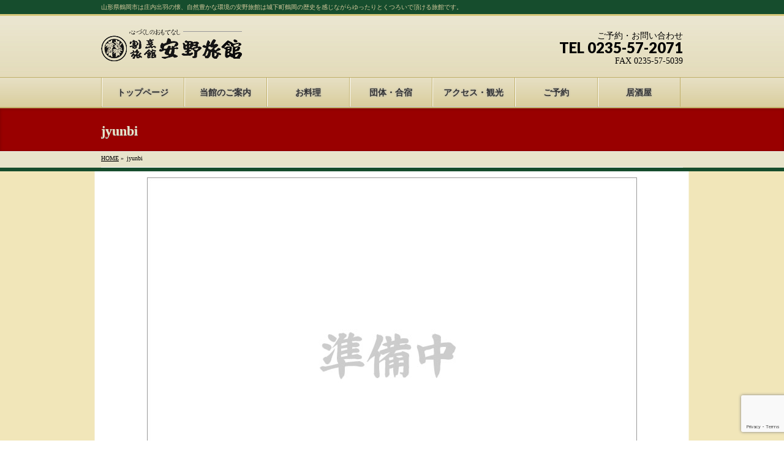

--- FILE ---
content_type: text/html; charset=utf-8
request_url: https://www.google.com/recaptcha/api2/anchor?ar=1&k=6Ld70zQqAAAAAF2sdae4g68kSX__5_mQHCCnj4JT&co=aHR0cHM6Ly95YXN1bm9yeW9rYW4uY29tOjQ0Mw..&hl=en&v=PoyoqOPhxBO7pBk68S4YbpHZ&size=invisible&anchor-ms=20000&execute-ms=30000&cb=2w8vzjn5skv3
body_size: 48717
content:
<!DOCTYPE HTML><html dir="ltr" lang="en"><head><meta http-equiv="Content-Type" content="text/html; charset=UTF-8">
<meta http-equiv="X-UA-Compatible" content="IE=edge">
<title>reCAPTCHA</title>
<style type="text/css">
/* cyrillic-ext */
@font-face {
  font-family: 'Roboto';
  font-style: normal;
  font-weight: 400;
  font-stretch: 100%;
  src: url(//fonts.gstatic.com/s/roboto/v48/KFO7CnqEu92Fr1ME7kSn66aGLdTylUAMa3GUBHMdazTgWw.woff2) format('woff2');
  unicode-range: U+0460-052F, U+1C80-1C8A, U+20B4, U+2DE0-2DFF, U+A640-A69F, U+FE2E-FE2F;
}
/* cyrillic */
@font-face {
  font-family: 'Roboto';
  font-style: normal;
  font-weight: 400;
  font-stretch: 100%;
  src: url(//fonts.gstatic.com/s/roboto/v48/KFO7CnqEu92Fr1ME7kSn66aGLdTylUAMa3iUBHMdazTgWw.woff2) format('woff2');
  unicode-range: U+0301, U+0400-045F, U+0490-0491, U+04B0-04B1, U+2116;
}
/* greek-ext */
@font-face {
  font-family: 'Roboto';
  font-style: normal;
  font-weight: 400;
  font-stretch: 100%;
  src: url(//fonts.gstatic.com/s/roboto/v48/KFO7CnqEu92Fr1ME7kSn66aGLdTylUAMa3CUBHMdazTgWw.woff2) format('woff2');
  unicode-range: U+1F00-1FFF;
}
/* greek */
@font-face {
  font-family: 'Roboto';
  font-style: normal;
  font-weight: 400;
  font-stretch: 100%;
  src: url(//fonts.gstatic.com/s/roboto/v48/KFO7CnqEu92Fr1ME7kSn66aGLdTylUAMa3-UBHMdazTgWw.woff2) format('woff2');
  unicode-range: U+0370-0377, U+037A-037F, U+0384-038A, U+038C, U+038E-03A1, U+03A3-03FF;
}
/* math */
@font-face {
  font-family: 'Roboto';
  font-style: normal;
  font-weight: 400;
  font-stretch: 100%;
  src: url(//fonts.gstatic.com/s/roboto/v48/KFO7CnqEu92Fr1ME7kSn66aGLdTylUAMawCUBHMdazTgWw.woff2) format('woff2');
  unicode-range: U+0302-0303, U+0305, U+0307-0308, U+0310, U+0312, U+0315, U+031A, U+0326-0327, U+032C, U+032F-0330, U+0332-0333, U+0338, U+033A, U+0346, U+034D, U+0391-03A1, U+03A3-03A9, U+03B1-03C9, U+03D1, U+03D5-03D6, U+03F0-03F1, U+03F4-03F5, U+2016-2017, U+2034-2038, U+203C, U+2040, U+2043, U+2047, U+2050, U+2057, U+205F, U+2070-2071, U+2074-208E, U+2090-209C, U+20D0-20DC, U+20E1, U+20E5-20EF, U+2100-2112, U+2114-2115, U+2117-2121, U+2123-214F, U+2190, U+2192, U+2194-21AE, U+21B0-21E5, U+21F1-21F2, U+21F4-2211, U+2213-2214, U+2216-22FF, U+2308-230B, U+2310, U+2319, U+231C-2321, U+2336-237A, U+237C, U+2395, U+239B-23B7, U+23D0, U+23DC-23E1, U+2474-2475, U+25AF, U+25B3, U+25B7, U+25BD, U+25C1, U+25CA, U+25CC, U+25FB, U+266D-266F, U+27C0-27FF, U+2900-2AFF, U+2B0E-2B11, U+2B30-2B4C, U+2BFE, U+3030, U+FF5B, U+FF5D, U+1D400-1D7FF, U+1EE00-1EEFF;
}
/* symbols */
@font-face {
  font-family: 'Roboto';
  font-style: normal;
  font-weight: 400;
  font-stretch: 100%;
  src: url(//fonts.gstatic.com/s/roboto/v48/KFO7CnqEu92Fr1ME7kSn66aGLdTylUAMaxKUBHMdazTgWw.woff2) format('woff2');
  unicode-range: U+0001-000C, U+000E-001F, U+007F-009F, U+20DD-20E0, U+20E2-20E4, U+2150-218F, U+2190, U+2192, U+2194-2199, U+21AF, U+21E6-21F0, U+21F3, U+2218-2219, U+2299, U+22C4-22C6, U+2300-243F, U+2440-244A, U+2460-24FF, U+25A0-27BF, U+2800-28FF, U+2921-2922, U+2981, U+29BF, U+29EB, U+2B00-2BFF, U+4DC0-4DFF, U+FFF9-FFFB, U+10140-1018E, U+10190-1019C, U+101A0, U+101D0-101FD, U+102E0-102FB, U+10E60-10E7E, U+1D2C0-1D2D3, U+1D2E0-1D37F, U+1F000-1F0FF, U+1F100-1F1AD, U+1F1E6-1F1FF, U+1F30D-1F30F, U+1F315, U+1F31C, U+1F31E, U+1F320-1F32C, U+1F336, U+1F378, U+1F37D, U+1F382, U+1F393-1F39F, U+1F3A7-1F3A8, U+1F3AC-1F3AF, U+1F3C2, U+1F3C4-1F3C6, U+1F3CA-1F3CE, U+1F3D4-1F3E0, U+1F3ED, U+1F3F1-1F3F3, U+1F3F5-1F3F7, U+1F408, U+1F415, U+1F41F, U+1F426, U+1F43F, U+1F441-1F442, U+1F444, U+1F446-1F449, U+1F44C-1F44E, U+1F453, U+1F46A, U+1F47D, U+1F4A3, U+1F4B0, U+1F4B3, U+1F4B9, U+1F4BB, U+1F4BF, U+1F4C8-1F4CB, U+1F4D6, U+1F4DA, U+1F4DF, U+1F4E3-1F4E6, U+1F4EA-1F4ED, U+1F4F7, U+1F4F9-1F4FB, U+1F4FD-1F4FE, U+1F503, U+1F507-1F50B, U+1F50D, U+1F512-1F513, U+1F53E-1F54A, U+1F54F-1F5FA, U+1F610, U+1F650-1F67F, U+1F687, U+1F68D, U+1F691, U+1F694, U+1F698, U+1F6AD, U+1F6B2, U+1F6B9-1F6BA, U+1F6BC, U+1F6C6-1F6CF, U+1F6D3-1F6D7, U+1F6E0-1F6EA, U+1F6F0-1F6F3, U+1F6F7-1F6FC, U+1F700-1F7FF, U+1F800-1F80B, U+1F810-1F847, U+1F850-1F859, U+1F860-1F887, U+1F890-1F8AD, U+1F8B0-1F8BB, U+1F8C0-1F8C1, U+1F900-1F90B, U+1F93B, U+1F946, U+1F984, U+1F996, U+1F9E9, U+1FA00-1FA6F, U+1FA70-1FA7C, U+1FA80-1FA89, U+1FA8F-1FAC6, U+1FACE-1FADC, U+1FADF-1FAE9, U+1FAF0-1FAF8, U+1FB00-1FBFF;
}
/* vietnamese */
@font-face {
  font-family: 'Roboto';
  font-style: normal;
  font-weight: 400;
  font-stretch: 100%;
  src: url(//fonts.gstatic.com/s/roboto/v48/KFO7CnqEu92Fr1ME7kSn66aGLdTylUAMa3OUBHMdazTgWw.woff2) format('woff2');
  unicode-range: U+0102-0103, U+0110-0111, U+0128-0129, U+0168-0169, U+01A0-01A1, U+01AF-01B0, U+0300-0301, U+0303-0304, U+0308-0309, U+0323, U+0329, U+1EA0-1EF9, U+20AB;
}
/* latin-ext */
@font-face {
  font-family: 'Roboto';
  font-style: normal;
  font-weight: 400;
  font-stretch: 100%;
  src: url(//fonts.gstatic.com/s/roboto/v48/KFO7CnqEu92Fr1ME7kSn66aGLdTylUAMa3KUBHMdazTgWw.woff2) format('woff2');
  unicode-range: U+0100-02BA, U+02BD-02C5, U+02C7-02CC, U+02CE-02D7, U+02DD-02FF, U+0304, U+0308, U+0329, U+1D00-1DBF, U+1E00-1E9F, U+1EF2-1EFF, U+2020, U+20A0-20AB, U+20AD-20C0, U+2113, U+2C60-2C7F, U+A720-A7FF;
}
/* latin */
@font-face {
  font-family: 'Roboto';
  font-style: normal;
  font-weight: 400;
  font-stretch: 100%;
  src: url(//fonts.gstatic.com/s/roboto/v48/KFO7CnqEu92Fr1ME7kSn66aGLdTylUAMa3yUBHMdazQ.woff2) format('woff2');
  unicode-range: U+0000-00FF, U+0131, U+0152-0153, U+02BB-02BC, U+02C6, U+02DA, U+02DC, U+0304, U+0308, U+0329, U+2000-206F, U+20AC, U+2122, U+2191, U+2193, U+2212, U+2215, U+FEFF, U+FFFD;
}
/* cyrillic-ext */
@font-face {
  font-family: 'Roboto';
  font-style: normal;
  font-weight: 500;
  font-stretch: 100%;
  src: url(//fonts.gstatic.com/s/roboto/v48/KFO7CnqEu92Fr1ME7kSn66aGLdTylUAMa3GUBHMdazTgWw.woff2) format('woff2');
  unicode-range: U+0460-052F, U+1C80-1C8A, U+20B4, U+2DE0-2DFF, U+A640-A69F, U+FE2E-FE2F;
}
/* cyrillic */
@font-face {
  font-family: 'Roboto';
  font-style: normal;
  font-weight: 500;
  font-stretch: 100%;
  src: url(//fonts.gstatic.com/s/roboto/v48/KFO7CnqEu92Fr1ME7kSn66aGLdTylUAMa3iUBHMdazTgWw.woff2) format('woff2');
  unicode-range: U+0301, U+0400-045F, U+0490-0491, U+04B0-04B1, U+2116;
}
/* greek-ext */
@font-face {
  font-family: 'Roboto';
  font-style: normal;
  font-weight: 500;
  font-stretch: 100%;
  src: url(//fonts.gstatic.com/s/roboto/v48/KFO7CnqEu92Fr1ME7kSn66aGLdTylUAMa3CUBHMdazTgWw.woff2) format('woff2');
  unicode-range: U+1F00-1FFF;
}
/* greek */
@font-face {
  font-family: 'Roboto';
  font-style: normal;
  font-weight: 500;
  font-stretch: 100%;
  src: url(//fonts.gstatic.com/s/roboto/v48/KFO7CnqEu92Fr1ME7kSn66aGLdTylUAMa3-UBHMdazTgWw.woff2) format('woff2');
  unicode-range: U+0370-0377, U+037A-037F, U+0384-038A, U+038C, U+038E-03A1, U+03A3-03FF;
}
/* math */
@font-face {
  font-family: 'Roboto';
  font-style: normal;
  font-weight: 500;
  font-stretch: 100%;
  src: url(//fonts.gstatic.com/s/roboto/v48/KFO7CnqEu92Fr1ME7kSn66aGLdTylUAMawCUBHMdazTgWw.woff2) format('woff2');
  unicode-range: U+0302-0303, U+0305, U+0307-0308, U+0310, U+0312, U+0315, U+031A, U+0326-0327, U+032C, U+032F-0330, U+0332-0333, U+0338, U+033A, U+0346, U+034D, U+0391-03A1, U+03A3-03A9, U+03B1-03C9, U+03D1, U+03D5-03D6, U+03F0-03F1, U+03F4-03F5, U+2016-2017, U+2034-2038, U+203C, U+2040, U+2043, U+2047, U+2050, U+2057, U+205F, U+2070-2071, U+2074-208E, U+2090-209C, U+20D0-20DC, U+20E1, U+20E5-20EF, U+2100-2112, U+2114-2115, U+2117-2121, U+2123-214F, U+2190, U+2192, U+2194-21AE, U+21B0-21E5, U+21F1-21F2, U+21F4-2211, U+2213-2214, U+2216-22FF, U+2308-230B, U+2310, U+2319, U+231C-2321, U+2336-237A, U+237C, U+2395, U+239B-23B7, U+23D0, U+23DC-23E1, U+2474-2475, U+25AF, U+25B3, U+25B7, U+25BD, U+25C1, U+25CA, U+25CC, U+25FB, U+266D-266F, U+27C0-27FF, U+2900-2AFF, U+2B0E-2B11, U+2B30-2B4C, U+2BFE, U+3030, U+FF5B, U+FF5D, U+1D400-1D7FF, U+1EE00-1EEFF;
}
/* symbols */
@font-face {
  font-family: 'Roboto';
  font-style: normal;
  font-weight: 500;
  font-stretch: 100%;
  src: url(//fonts.gstatic.com/s/roboto/v48/KFO7CnqEu92Fr1ME7kSn66aGLdTylUAMaxKUBHMdazTgWw.woff2) format('woff2');
  unicode-range: U+0001-000C, U+000E-001F, U+007F-009F, U+20DD-20E0, U+20E2-20E4, U+2150-218F, U+2190, U+2192, U+2194-2199, U+21AF, U+21E6-21F0, U+21F3, U+2218-2219, U+2299, U+22C4-22C6, U+2300-243F, U+2440-244A, U+2460-24FF, U+25A0-27BF, U+2800-28FF, U+2921-2922, U+2981, U+29BF, U+29EB, U+2B00-2BFF, U+4DC0-4DFF, U+FFF9-FFFB, U+10140-1018E, U+10190-1019C, U+101A0, U+101D0-101FD, U+102E0-102FB, U+10E60-10E7E, U+1D2C0-1D2D3, U+1D2E0-1D37F, U+1F000-1F0FF, U+1F100-1F1AD, U+1F1E6-1F1FF, U+1F30D-1F30F, U+1F315, U+1F31C, U+1F31E, U+1F320-1F32C, U+1F336, U+1F378, U+1F37D, U+1F382, U+1F393-1F39F, U+1F3A7-1F3A8, U+1F3AC-1F3AF, U+1F3C2, U+1F3C4-1F3C6, U+1F3CA-1F3CE, U+1F3D4-1F3E0, U+1F3ED, U+1F3F1-1F3F3, U+1F3F5-1F3F7, U+1F408, U+1F415, U+1F41F, U+1F426, U+1F43F, U+1F441-1F442, U+1F444, U+1F446-1F449, U+1F44C-1F44E, U+1F453, U+1F46A, U+1F47D, U+1F4A3, U+1F4B0, U+1F4B3, U+1F4B9, U+1F4BB, U+1F4BF, U+1F4C8-1F4CB, U+1F4D6, U+1F4DA, U+1F4DF, U+1F4E3-1F4E6, U+1F4EA-1F4ED, U+1F4F7, U+1F4F9-1F4FB, U+1F4FD-1F4FE, U+1F503, U+1F507-1F50B, U+1F50D, U+1F512-1F513, U+1F53E-1F54A, U+1F54F-1F5FA, U+1F610, U+1F650-1F67F, U+1F687, U+1F68D, U+1F691, U+1F694, U+1F698, U+1F6AD, U+1F6B2, U+1F6B9-1F6BA, U+1F6BC, U+1F6C6-1F6CF, U+1F6D3-1F6D7, U+1F6E0-1F6EA, U+1F6F0-1F6F3, U+1F6F7-1F6FC, U+1F700-1F7FF, U+1F800-1F80B, U+1F810-1F847, U+1F850-1F859, U+1F860-1F887, U+1F890-1F8AD, U+1F8B0-1F8BB, U+1F8C0-1F8C1, U+1F900-1F90B, U+1F93B, U+1F946, U+1F984, U+1F996, U+1F9E9, U+1FA00-1FA6F, U+1FA70-1FA7C, U+1FA80-1FA89, U+1FA8F-1FAC6, U+1FACE-1FADC, U+1FADF-1FAE9, U+1FAF0-1FAF8, U+1FB00-1FBFF;
}
/* vietnamese */
@font-face {
  font-family: 'Roboto';
  font-style: normal;
  font-weight: 500;
  font-stretch: 100%;
  src: url(//fonts.gstatic.com/s/roboto/v48/KFO7CnqEu92Fr1ME7kSn66aGLdTylUAMa3OUBHMdazTgWw.woff2) format('woff2');
  unicode-range: U+0102-0103, U+0110-0111, U+0128-0129, U+0168-0169, U+01A0-01A1, U+01AF-01B0, U+0300-0301, U+0303-0304, U+0308-0309, U+0323, U+0329, U+1EA0-1EF9, U+20AB;
}
/* latin-ext */
@font-face {
  font-family: 'Roboto';
  font-style: normal;
  font-weight: 500;
  font-stretch: 100%;
  src: url(//fonts.gstatic.com/s/roboto/v48/KFO7CnqEu92Fr1ME7kSn66aGLdTylUAMa3KUBHMdazTgWw.woff2) format('woff2');
  unicode-range: U+0100-02BA, U+02BD-02C5, U+02C7-02CC, U+02CE-02D7, U+02DD-02FF, U+0304, U+0308, U+0329, U+1D00-1DBF, U+1E00-1E9F, U+1EF2-1EFF, U+2020, U+20A0-20AB, U+20AD-20C0, U+2113, U+2C60-2C7F, U+A720-A7FF;
}
/* latin */
@font-face {
  font-family: 'Roboto';
  font-style: normal;
  font-weight: 500;
  font-stretch: 100%;
  src: url(//fonts.gstatic.com/s/roboto/v48/KFO7CnqEu92Fr1ME7kSn66aGLdTylUAMa3yUBHMdazQ.woff2) format('woff2');
  unicode-range: U+0000-00FF, U+0131, U+0152-0153, U+02BB-02BC, U+02C6, U+02DA, U+02DC, U+0304, U+0308, U+0329, U+2000-206F, U+20AC, U+2122, U+2191, U+2193, U+2212, U+2215, U+FEFF, U+FFFD;
}
/* cyrillic-ext */
@font-face {
  font-family: 'Roboto';
  font-style: normal;
  font-weight: 900;
  font-stretch: 100%;
  src: url(//fonts.gstatic.com/s/roboto/v48/KFO7CnqEu92Fr1ME7kSn66aGLdTylUAMa3GUBHMdazTgWw.woff2) format('woff2');
  unicode-range: U+0460-052F, U+1C80-1C8A, U+20B4, U+2DE0-2DFF, U+A640-A69F, U+FE2E-FE2F;
}
/* cyrillic */
@font-face {
  font-family: 'Roboto';
  font-style: normal;
  font-weight: 900;
  font-stretch: 100%;
  src: url(//fonts.gstatic.com/s/roboto/v48/KFO7CnqEu92Fr1ME7kSn66aGLdTylUAMa3iUBHMdazTgWw.woff2) format('woff2');
  unicode-range: U+0301, U+0400-045F, U+0490-0491, U+04B0-04B1, U+2116;
}
/* greek-ext */
@font-face {
  font-family: 'Roboto';
  font-style: normal;
  font-weight: 900;
  font-stretch: 100%;
  src: url(//fonts.gstatic.com/s/roboto/v48/KFO7CnqEu92Fr1ME7kSn66aGLdTylUAMa3CUBHMdazTgWw.woff2) format('woff2');
  unicode-range: U+1F00-1FFF;
}
/* greek */
@font-face {
  font-family: 'Roboto';
  font-style: normal;
  font-weight: 900;
  font-stretch: 100%;
  src: url(//fonts.gstatic.com/s/roboto/v48/KFO7CnqEu92Fr1ME7kSn66aGLdTylUAMa3-UBHMdazTgWw.woff2) format('woff2');
  unicode-range: U+0370-0377, U+037A-037F, U+0384-038A, U+038C, U+038E-03A1, U+03A3-03FF;
}
/* math */
@font-face {
  font-family: 'Roboto';
  font-style: normal;
  font-weight: 900;
  font-stretch: 100%;
  src: url(//fonts.gstatic.com/s/roboto/v48/KFO7CnqEu92Fr1ME7kSn66aGLdTylUAMawCUBHMdazTgWw.woff2) format('woff2');
  unicode-range: U+0302-0303, U+0305, U+0307-0308, U+0310, U+0312, U+0315, U+031A, U+0326-0327, U+032C, U+032F-0330, U+0332-0333, U+0338, U+033A, U+0346, U+034D, U+0391-03A1, U+03A3-03A9, U+03B1-03C9, U+03D1, U+03D5-03D6, U+03F0-03F1, U+03F4-03F5, U+2016-2017, U+2034-2038, U+203C, U+2040, U+2043, U+2047, U+2050, U+2057, U+205F, U+2070-2071, U+2074-208E, U+2090-209C, U+20D0-20DC, U+20E1, U+20E5-20EF, U+2100-2112, U+2114-2115, U+2117-2121, U+2123-214F, U+2190, U+2192, U+2194-21AE, U+21B0-21E5, U+21F1-21F2, U+21F4-2211, U+2213-2214, U+2216-22FF, U+2308-230B, U+2310, U+2319, U+231C-2321, U+2336-237A, U+237C, U+2395, U+239B-23B7, U+23D0, U+23DC-23E1, U+2474-2475, U+25AF, U+25B3, U+25B7, U+25BD, U+25C1, U+25CA, U+25CC, U+25FB, U+266D-266F, U+27C0-27FF, U+2900-2AFF, U+2B0E-2B11, U+2B30-2B4C, U+2BFE, U+3030, U+FF5B, U+FF5D, U+1D400-1D7FF, U+1EE00-1EEFF;
}
/* symbols */
@font-face {
  font-family: 'Roboto';
  font-style: normal;
  font-weight: 900;
  font-stretch: 100%;
  src: url(//fonts.gstatic.com/s/roboto/v48/KFO7CnqEu92Fr1ME7kSn66aGLdTylUAMaxKUBHMdazTgWw.woff2) format('woff2');
  unicode-range: U+0001-000C, U+000E-001F, U+007F-009F, U+20DD-20E0, U+20E2-20E4, U+2150-218F, U+2190, U+2192, U+2194-2199, U+21AF, U+21E6-21F0, U+21F3, U+2218-2219, U+2299, U+22C4-22C6, U+2300-243F, U+2440-244A, U+2460-24FF, U+25A0-27BF, U+2800-28FF, U+2921-2922, U+2981, U+29BF, U+29EB, U+2B00-2BFF, U+4DC0-4DFF, U+FFF9-FFFB, U+10140-1018E, U+10190-1019C, U+101A0, U+101D0-101FD, U+102E0-102FB, U+10E60-10E7E, U+1D2C0-1D2D3, U+1D2E0-1D37F, U+1F000-1F0FF, U+1F100-1F1AD, U+1F1E6-1F1FF, U+1F30D-1F30F, U+1F315, U+1F31C, U+1F31E, U+1F320-1F32C, U+1F336, U+1F378, U+1F37D, U+1F382, U+1F393-1F39F, U+1F3A7-1F3A8, U+1F3AC-1F3AF, U+1F3C2, U+1F3C4-1F3C6, U+1F3CA-1F3CE, U+1F3D4-1F3E0, U+1F3ED, U+1F3F1-1F3F3, U+1F3F5-1F3F7, U+1F408, U+1F415, U+1F41F, U+1F426, U+1F43F, U+1F441-1F442, U+1F444, U+1F446-1F449, U+1F44C-1F44E, U+1F453, U+1F46A, U+1F47D, U+1F4A3, U+1F4B0, U+1F4B3, U+1F4B9, U+1F4BB, U+1F4BF, U+1F4C8-1F4CB, U+1F4D6, U+1F4DA, U+1F4DF, U+1F4E3-1F4E6, U+1F4EA-1F4ED, U+1F4F7, U+1F4F9-1F4FB, U+1F4FD-1F4FE, U+1F503, U+1F507-1F50B, U+1F50D, U+1F512-1F513, U+1F53E-1F54A, U+1F54F-1F5FA, U+1F610, U+1F650-1F67F, U+1F687, U+1F68D, U+1F691, U+1F694, U+1F698, U+1F6AD, U+1F6B2, U+1F6B9-1F6BA, U+1F6BC, U+1F6C6-1F6CF, U+1F6D3-1F6D7, U+1F6E0-1F6EA, U+1F6F0-1F6F3, U+1F6F7-1F6FC, U+1F700-1F7FF, U+1F800-1F80B, U+1F810-1F847, U+1F850-1F859, U+1F860-1F887, U+1F890-1F8AD, U+1F8B0-1F8BB, U+1F8C0-1F8C1, U+1F900-1F90B, U+1F93B, U+1F946, U+1F984, U+1F996, U+1F9E9, U+1FA00-1FA6F, U+1FA70-1FA7C, U+1FA80-1FA89, U+1FA8F-1FAC6, U+1FACE-1FADC, U+1FADF-1FAE9, U+1FAF0-1FAF8, U+1FB00-1FBFF;
}
/* vietnamese */
@font-face {
  font-family: 'Roboto';
  font-style: normal;
  font-weight: 900;
  font-stretch: 100%;
  src: url(//fonts.gstatic.com/s/roboto/v48/KFO7CnqEu92Fr1ME7kSn66aGLdTylUAMa3OUBHMdazTgWw.woff2) format('woff2');
  unicode-range: U+0102-0103, U+0110-0111, U+0128-0129, U+0168-0169, U+01A0-01A1, U+01AF-01B0, U+0300-0301, U+0303-0304, U+0308-0309, U+0323, U+0329, U+1EA0-1EF9, U+20AB;
}
/* latin-ext */
@font-face {
  font-family: 'Roboto';
  font-style: normal;
  font-weight: 900;
  font-stretch: 100%;
  src: url(//fonts.gstatic.com/s/roboto/v48/KFO7CnqEu92Fr1ME7kSn66aGLdTylUAMa3KUBHMdazTgWw.woff2) format('woff2');
  unicode-range: U+0100-02BA, U+02BD-02C5, U+02C7-02CC, U+02CE-02D7, U+02DD-02FF, U+0304, U+0308, U+0329, U+1D00-1DBF, U+1E00-1E9F, U+1EF2-1EFF, U+2020, U+20A0-20AB, U+20AD-20C0, U+2113, U+2C60-2C7F, U+A720-A7FF;
}
/* latin */
@font-face {
  font-family: 'Roboto';
  font-style: normal;
  font-weight: 900;
  font-stretch: 100%;
  src: url(//fonts.gstatic.com/s/roboto/v48/KFO7CnqEu92Fr1ME7kSn66aGLdTylUAMa3yUBHMdazQ.woff2) format('woff2');
  unicode-range: U+0000-00FF, U+0131, U+0152-0153, U+02BB-02BC, U+02C6, U+02DA, U+02DC, U+0304, U+0308, U+0329, U+2000-206F, U+20AC, U+2122, U+2191, U+2193, U+2212, U+2215, U+FEFF, U+FFFD;
}

</style>
<link rel="stylesheet" type="text/css" href="https://www.gstatic.com/recaptcha/releases/PoyoqOPhxBO7pBk68S4YbpHZ/styles__ltr.css">
<script nonce="GKH_TfTdCyd4qO1EScqNNg" type="text/javascript">window['__recaptcha_api'] = 'https://www.google.com/recaptcha/api2/';</script>
<script type="text/javascript" src="https://www.gstatic.com/recaptcha/releases/PoyoqOPhxBO7pBk68S4YbpHZ/recaptcha__en.js" nonce="GKH_TfTdCyd4qO1EScqNNg">
      
    </script></head>
<body><div id="rc-anchor-alert" class="rc-anchor-alert"></div>
<input type="hidden" id="recaptcha-token" value="[base64]">
<script type="text/javascript" nonce="GKH_TfTdCyd4qO1EScqNNg">
      recaptcha.anchor.Main.init("[\x22ainput\x22,[\x22bgdata\x22,\x22\x22,\[base64]/[base64]/bmV3IFpbdF0obVswXSk6Sz09Mj9uZXcgWlt0XShtWzBdLG1bMV0pOks9PTM/bmV3IFpbdF0obVswXSxtWzFdLG1bMl0pOks9PTQ/[base64]/[base64]/[base64]/[base64]/[base64]/[base64]/[base64]/[base64]/[base64]/[base64]/[base64]/[base64]/[base64]/[base64]\\u003d\\u003d\x22,\[base64]\\u003d\\u003d\x22,\[base64]/DlCBMQcOSw6NVwp/DoMODw7hIwr5cFcOpV8KqKxnClcKGw5dPE8KUw5BpwozCnibDjcOOPxjCkX42bQfCisO6bMKKw4cPw5bDssOdw5HCl8KhJ8OZwpBaw4rCpDnCjcOgwpPDmMK8wrxzwqxgXW1Bwo47NsOmLsOFwrs9w5zCr8OKw6wzOyvCj8Otw6HCtA7DscKNB8Obw7/DncOuw4TDucK5w67DjgULO0k3EcOvYRLDtDDCnmIwQlABQsOCw5XDssKTY8K+w7kLE8KVOMKJwqAjwoclfMKBw400wp7CrGo8QXMqwq/CrXzDgcKAJXjCgMK+wqE5wrDCgx/[base64]/DhsOHWsKnSVgoB8OcAMO9w5fDmD3DocOqwqYlw6xVPEp9w63CsCQTR8OLwr02wozCkcKUA2Evw4jDkiJ9wr/DnyJqL1XCp2/[base64]/[base64]/DtmEvJMOpwoJMRsOEw4vDucK/wothDk0twpXClMKWRVRAfgnCuSI3c8OqWsKqHHBAw4/DrAXDlsKIU8OjBMKlO8O3YcK6EsODw6J6wpNjDjDDtzwYL2zCkQTDiDcjwrc7NChIdRhaMljCr8KUNcOnMsKpw6rDiT/CiQ3DmsO/wqrDqlhxw4jCr8OLw60HJ8KEbsK4wpjClgrCgjbDgj8kbMKAVVXDjQloF8K/w58kw5hgPMKMbjoUw4XCmWo3fkYkw6vDl8KvEwfCvsKAwq3DvcO6w6ElVHBTwprCvsKEw7NePMKDw4HDlcKZJcKHw7bCvsK0wo/[base64]/CnhbCiSETw5HDmUvDkVnCu08Gw6c7wqPDjXxoMXzDunfChMKrw59ww7x3N8K2w47DvXXDlcKOwrJRwozCkMK4wrHClH3Du8K3w6BHQ8K1fXfDscOsw4R9SUZVw4EjY8OWwobCqFDDgMO+w7vCuDzClMO0VVLDh1PClhTCnS9GP8K/dsK3TcKqXMK1w4lCdMKad0lYwrxaFcKQw7rDoTM6M0pTVXUew6TDsMKXw7wYS8OFFTkvXjBUV8K1DnVSBC5rMyZpwpMIe8O/w4E+wofCnsO3wppQTgxtCMKiw6h1woDDtcOAfsOQaMOTw6rCosKED1gmwpnCkcKxCcKxQcKfwp7CusOpw5VpZFUwXMOjcy1cB1ozw5XCuMKdZmtCbEVlCsKPwrhUw6FKw4gQwo0Fw5XCm2sYMsOnw50tVMObwpXDrjEZw67DoU3Cm8KxQn/CtMOHazgyw79Yw6tQw7IcR8KPd8ORNX/ChMODKcK8dAAiQsOKwoY5w6ZbGcOfS1EfwqDCu2AGBsK1AXXDmmDDscKrw4/Cv0FcfMKRF8KLNinDrMOoCwrClMOpaDvCocK9SUPDiMKqGCnChyHDoi7CjD7DuHHDph8uwqHCssO6a8Kkw7k5woxgwpnCo8KEKnhSND5ZwpvCl8K2w5YCwrvCiGLCnjx1JVnCiMK3XAPDp8K/LW7DlcKnbXvDnxDDtMOoAQXCiFrDscKTw4MtV8KJDgxhw7lBwobDn8Kyw7J0GSA7w6DDhsKqesOXwojDucONw6M9wpQ5KgZtewTChMKKWn7Dj8OxwqPCqkTDuD/CiMKiG8KBw6dCwrvCtl5NEz4Lw7zCswHDpsKQw53Cgzcpw6xEwqJmUsOIw5XDqsKYJMOgwpVmw5khw5UfcRR8HAHDjWPCm3DCtMOIPMKAFwszw71ncsOPVA9jw4zDiMK2bUjCocKpM0NJFcKEScOVaX/DqFpLw7ZFEC/[base64]/CmMKAw45Ww4kOXsKvZU5ewrrDlsKRXit0TXjDksKwBXfDn35yY8OhL8KIfxh8wrXDj8OZwpXDvzYMBsKjw6TCqMKpw4kyw7xrwrxxwp7Dq8Ogf8O/fsOBw6MQwpwULsKwbUI2w43DsR8Gw6LCjRAZwqjDlnbCulNDwqvCqsKlwphYOTfDscOCwoopDMOxUcKIw48jO8OpdmordTfDicKdXcOSFMO/[base64]/wrrCk8Oew44zXsKidHfDq8KsJcK3T8KBwq/DnRhhw5JcwrdzDMKcVxLDgcKww6XCtXvDu8O/[base64]/fsOpAMKPwpUsC1TCoz12a8Khwr7CksK+RsO0dsO6w7kdI0LCukvDsTJfKyhxcnpoPF87wo4Tw6VOwo/CjcKha8K5w7jDp0JOI305f8KYaDzDj8KGw4bDmMKYW1PCi8OsLlbDhsKkD3rDoAZBw5nCiV0Sw6nDsyROeTLDp8OaN3wDZHV6w4/DpFwSJywlwoRzHcO1wpAhV8KGwq4aw48GX8Kbwr/[base64]/JMK7MsOYM8Otw6PDvkjCoxnCosKPK8KCwrZjw4DDugxBLmzCpUvDo1Z3W0Y+woXDikPCu8O/ISLCmMKIYcKHYsKxbmLDl8KJwrrDs8KwBhnCiW7DkGILwofCgcOcw4DDnsKVwrl3ByjCscKywpBVB8OQw63DrTXDu8KiwrjDhUxWY8ONwop5LcO3wovCvFxbFRXDn2I/w7XDvMKsw5AdcDbCjANWw4DCu38tOkLDpElXVcOgwoVFCMOEQ25zw63CmMKDw5HDocK/w5XDjXzCisOPwpvCtGLDq8O+w6HCrsK4w6t+NGLDhsKow53DiMObLD0RK0vDvcOnw7oULMOqUsOYw5hyfMOnw79vwpvCg8OXw4DDmMK6wrXCumfDtQ/CgnLDr8OcW8K0RMOMdMKuwrLDp8KWdV7CjU1zw6ISwpMAw5bCjsKSwr9rwpDCp3QTWmY7wqEfw73DtxnCllF/[base64]/UnrCv8O1wrrCpsOrwqPDr8KtAsKXMUHDlcK7N8KRwrYmSCfDn8ODwq8AXcOqwpzDtShUTMOwPsOjwprCisK/SirCkcKfNMKfw4LDsSHCtR/DlMOwHQcYwrzCqcOWZyBLw7hqwqx4HsOvwoRzGcKswrPDrQ3Chy4gRMKVwrzCjwdJwrzDvXo6wpBNw4g6w7h+N13DjQDCvkXDlcOSO8O0EcKfw5LClcK2wrkCwofDt8KwEMOXw4JHw5JSVDMtCTIBwrTCocKsAz/Dv8KqS8KIAsKGI1/[base64]/DmsOMGMKLJUHCqsOvw43DvMOgGCXDkGc4w6dtw6fDhwZiwqw5GF3Ds8KyX8OkwpzCi2cIwqIheCPCkBLDp1ABJsKjNQ7DrmTDr3fCjMO8LsK2VhvDn8OaXnkTWsKVZm3CqcKJTcODQ8OLw7ZNLFLCl8KIKsOcTMOnwqrDqcORwpDCqzPDhFcHMcKwaH/DqMO/[base64]/CsOUbgLDpX7DhRTChcK1dSfDgMKEGWw0wqHCgzfCjsK3wq7DqgrCoBp7wqJQQsOuVHcew50MECfChsO8w65aw5IJUATDm39swrIEwpnDoGvDkcKkw7JWKhLDiznCpsK+KMKRw7pQw4U2OcKpw53Cv1LDgzLDgcONaMOuQHTDsDUDDMO+PwZPw67CmMO/CCfDksKRw5hzZw7DtMKVw5zDiMOlw6J8RkvCjSfCncKqIBlsDcKZO8Kaw5DCpMKUKE8/wq04w47CmsOnLsKyesKBwosuEivDl2UJR8OYw5Ryw4HDucO0UMKawp7Dri5jAmHChsKtw5jCrHnDvcOfeMOaB8O4QxHDhsOHwo7ClcOkwrHDrsK7BBHDtBdEwqswdsKdHMOjGw3CrHc9ZzRXw6/[base64]/CqMOVwrTCt0FjYxLDuADDocOsBsK8OBdtCQgSXMKcwoxywqvChSIUw7Nuw4dUdlUmw4kQIVjCvjnDgUNlwrtWwqPCvsO+c8OgFQA4w6XCg8OkTREkwoUKwqsocQvCrMOTwp8yHMOgwovCn2dHN8Ocw6/[base64]/Clxw+VcOaw7zCgMKvw6rCjMK/wqjCr8K3ChfCusKqa8KEw7XCkggfUsOGwoDCkcO4wr3CpGDDlMOwVnMNf8OGMMO5WBo0I8O6LB/DkMK8IjBHw5VbfVRIworCvcOTw57DgMOpbRd5wpwlwrYVw5rDvDMNwpoAwqXCgsOeQcK1w7TCokPCv8KJJRhMVMKDw5XCm1w2fAfDvETDsQNuwpvDg8ObTgnDpQQeDcO6wr7DnmTDscO6wqFnwo9ENkQAOVQNw5PCp8KvwohcOEzDhh/DtsOMw6DDiGnDmMOHOHDDocKQZsKaFMKww7/CrCTCmsOKw4fCkxjDrcOpw6vDjsKFw4x1w70FXsOTc3bCmcKTwoDDkj/DpcOBwrjCoTsAY8Onw6rDv1TCsm7CtcKaNWXDnynCgcORb1PClmMzXMKAwrLDriIKXwrCgMKhw7wucFlswoXDlynDqUx3P3pmw5fDtSITWHxtbQnCo3J2w67DjFDClxjDjcKewqXCnWwCwowTX8Ohw4bCoMKwwq/Dt20zw5tmwo7DvMKkF0ovwqrDrMKpwqHChQbDkcOQKUwjwoRbdFITw73Dh0wFw7hFwo8fAcKFLmoHwq5pb8O4wqwNIMKEwo7DpsKewqw5w4TCk8OnXMKfwpDDkcOLM8OQYsKcw5QwwrvDjyZXPwXCjDohMDbDssKFwrLDtMOdw5/CnsOpw5XCqX09w7/DhcKFwqbDuGBccMOrcDkgZRfDuTjDq0HCpcKTV8OgZRgzN8OBw4BicsK8K8ONwpYpBMKJwrrDiMKhwoAGTHYEXmkjwonDrjAbO8KoJVHDl8OqbHrDqB/CksOJw6oBwqHCksK5wrcyLMK0w7wHwpbDpX/CqcOCwoJIQcKYQQzCncKSahBLwqFrfm3DkcKNw73DnMOPwq4NdcKoJhgow6MqwpFqw57DhzgLKsONwozDt8O7w6rCucKZwoHDpkVKwrHChcOUw7pkV8KWwop9w7TDtlDCscKHwqfDtlcyw79DwoDCoCzCmMK+w6JOfcO/wpvDksKnd0XCo05CwqjCkHVHecOuwrAWAmnDjcKDRErDrcOncMK5KMOKAMKef2jCrcOLwpHCicKSw77CpDRPw4xsw51TwrEKVcKiwptzJmvCoMOIfn/CigcmKyBgVBTDkMKjw6jCgcO4wpnCgFfDgRVFMx/CsGUxNcKsw5/DjsOhwoHDpMK2JcOMRA7DscOiw5dDw65HDMOZfsKeQcOhwpcZAylkY8KBfcOMw7bCmHduH2nDpMOlMhpIe8KeccKfKC1WfMKuwrhMw6VmP0fClEkawrrDnRZLfyxhw5XDkMKrwr8hJnHDosOywoc/cDtGwrlWw4trecKnaijCusOQwo/ClRoPAsKRwqV9wrhAY8KrOsKBwpFcIT0qFMK2wrbCjgbCujonwrVcw67CpsK/w4Y7dWTCv3Qvw6EHwrbDkcKtYUY3wpLCkmtLGiQawofDg8KMb8OEw6XDoMOowqjDvsKgwqE0wpRGNF52S8Opw7vDoAsxwp3DqcKIbcOEw4vDhcKVworDkcO3wqbDi8K4wqbCgSbDo23CrcKLwrh3Y8ODwr0rNibDiAgeZAzDusObYsOKS8OUw4/Dlj1CJMKcLHDDkcKtZ8OnwrNHwo56w69XE8Kawop/RsOGFBNuwrNPw53DkjHDvW0bA1nCvU7Dnz0Uw6g7w6PCp0QRw6/Do8KWwrk+BVbCvVvDscOlBUHDuMOJwqQdHcOIwrvDqh49wq4KwrnDl8KWw4kYw4wWfn3CmD4Gw6tZwqzDssO1X3nDgk8WJ2HCh8OVwpshw7nDhVvDuMKtw7vDmcKePF0wwo5jw4c/[base64]/[base64]/wrkKKsKedcOcw6XCpsOFw5Vxw6PChcO+wpbDt8OCUBnDrB7CvD4ScypSFF3Cp8Opf8KDYMKuHMOlF8ONb8Oqb8OZw4DDmh0NbsKHSk1Cw6PDiBHDiMKqwrnCnj3CuB18w4NnwpfCoUYCwr7CvcK6wrPCsG7DkW7DlGbCmE85wq/CvVI3E8KMWSnCjsO6X8Kcw5vClRwud8KaPHjCiWzClzsYw6Ezwr/CtxPChVvDnwTCqHRTdMOuJsK5KcOHYVzDlMKqwr8Hw7vCi8O4wprCvMOrwrbCjcOqwrLDp8O6w4UWT1N0SWjCmcKQEVVXwoIww4U3wp7CmjPCqcOiJCPCoA/Cg0jCvW1iYB3DqREVWDcDw58Pw6Q5ZQHDisOGw5XDtsODPh8vw45xHMKAw6IMwpVwYsKhwpzCqhwhwodnwr3DsiZBw7tdwpDDtRvDv0TCtsOTw4jCuMK7K8OxwrXDtV4/[base64]/wpdSXmfCsgHDqcOrM8OVM8OKw6/[base64]/CjcOAw40JU8KVw6YXHcOpwr1qWsODFMO5LMO/X8Knw7nDmDjDncOOUSNSPMOvw6xyw7zCuXBoHMKuwrpPZAXCgSd6HEEMGjbDn8K8wr/[base64]/wrRewrpXw6AKwoh+w6E4w7PDlcKfE8OtVcOTwoxjQsKeWMK4w6t8wqvCh8Ozw6jDhEjDicKJfyMkdsK2wrHDmMO6N8OQwoHCnh4kw7tQw6dQw4LDnUnDnMOERcKpXsKiUcOmAMOiP8OawqTCqmvDt8OOw5vClHPDqU/DugjDhVbDscOWw5RCKsK5GMKlDMK5w5ZCw41LwrQaw6ZWwoUbw5sCW2RCKMOHwqgVw7rDsARvRXMzw6fCux87w6ciwocjwp3CicOiw4zCvRZ/[base64]/[base64]/w75Iw7pfIiZeRsOkwo0/wrTCm1o3SE3Clgt+w6PCvMK2w4Zpw57CoEVYT8O1YMKyfWgFwowFw6jDjcOdBcOpwoUQw50AXMK8w5geUBp6NsKfLMKawrDDjsOpL8KEZ1HDiGhdQicqfGtrwrvCg8ORPcKoH8Ofw7bDqBbCgF3Ctio6wr8/w4bCvnAFAhJ+VsOlVxVmw5/CjULDrMKrw4x8wqjCqMK6w6fCtsKUw5MAwonCuVFRw7fCnMKkw6/Cp8Onw6bDqmUSwoFzw4HDhMOgwrnDrGzCt8O2w45dOQIfOVnDsHpwfxHDsEfDthFdUMKiwrHDoTfCsAJdJsONwoNoNMOSQR/[base64]/CpF7CgADCk8O3ScKewplZNsKUbcO3w4M4YsKnwqxOHMKlw4pXHhLDjcKQWsO8w51GwoccNMKQwrfCvMOrwpfCssKnURcjJW9fwp1LdU/DoktEw6rCpTknWm3DqsKNPzV6J03Dr8Kdw7pcw57CtkPDu23CgibCsMOmLWw/[base64]/CiBrCgT9+wohDXwk6w5oOw4TDn8KCQGHCkWHDvsOHdBnDn33Dp8Obw65xwpPCrsK3I1jDsBYvMDzCtsOCwrnDhsO8wqVxbsK+a8K/wolDEBYvIsOQwrIRwoFaDGo7AhUXYcObw5wYeyohV3jCrsO5IsO/w5XDqUPDuMKPXTrCqxjCkXNbeMOZw68SwqrChMKZwppxw6ZwwrcpTkRiHiEzb1/CjsKkQMKpdBViEcOWwqsTe8OTwr4/YcKKW39AwrVUVsOPwpXDucKsYDd7w4ltw4fCoD3CkcKCw7o9MQLCsMKSw6zCixE3LcKpwobCjWjDm8KOwoo/w4JjZwvCvsKgwo/Dp1zCksOHTsOiEwwpwpjCgRcnTyY2wrZcwovCqcOXwrrDgcOlwr/DgE/CgcK3w545w4VKw6NIB8KMw43Cu17CnSXCkRxlIcKmLsKmCnQmw541SsOBwpYDwp5CfMKYw75Bw7xUasK9wr9VHsKvGcOsw75Nwqs2HMKHw4U/Mk14WXQBw60jHTzDnH5jw7nDvmnDmsKxbjPClMOXw5LDoMOUw4cOwqZ5eScwHztHBMOqw6ATaX0gwoJeccKAwpPDvsOoRVfDg8OKw6tgBQTCtU8/wokmw4ZcO8OEwqrCuBNJT8OXwpBuwrjDjyPDjMO/C8KxNcOuL2nCrxPCjsOcw5DCqDQpKsOOw6TCpMKlMHnDjsK4wqILw5vChcO/[base64]/CucKNwp4AAMOrwoIow6XCmijCoid2w5TCssOHwpwlw5IBI8ORwpEFFWZhdsKMBj/DiAHCmcOIwp5rwoJrwqzCrlfCpR1aXlYFF8Ohw7jDhcOBwqNNY3MLw5YTJT3DhHg5fX8/[base64]/Dm08NFMKVH8KkemcgwrvCg8OTLcKqTMOhfC8yw4DCryIHKQp1wpTCohDDusKEw53DgFjClMOnCwHDscKJPMK9woPCtncnb8KtMsOCVsOkScOtw5LChgzCncKKZCZSwph1WMKSNy9AIcKvcMKmw7PDmcKWw5/DgcOHCcKdfUhcw6jCr8Klw51KwqHDkFrCp8Oewp3Cn3fClE7DqVF1w4bCsU0qw4LCkhfCn0Z8wrTDnEvDv8OOSXnCiMO3wrVZdcKwJk4vB8K4w4Byw4/DocKZw5rClVUjasO5w4rDq8KRwrp2wrp2B8OoLEzDiijDsMOZwpTCmMKUwodawqbDgkHCpirCssO7woN9SDEbbh/Cgi3CtiHCjsKPwrrDv8O3AcOIaMOlwroJIcKxw5Ndw5d2w4NIwqggeMO7w5DCq2LCkcKDaUEhCcKjwonDtB1bwrJua8KxQcK0QWnDgkoXLBDCkThdwpUBWcKfUMOQw67Dr2PDhD/Du8K6f8O/woXCk1rCgnzChEzCoThkJcKPwqvCjA8Jwrkcw5LCuQADJkwFRwgvwqfCoGXDhcOeCSPCl8OqG0R0wqN+wqZSwr8jwrXDjn8/w4TDqCfCgcOJBE3Cjxozwr3DlwZ+PAfChysIM8OoM0jDg2YJw5TCqcKywrZNNgXCiQJIDcKkLMKswoLDiCnDu3vDv8OYcsKqw6LCo8Olw4NfEy/[base64]/[base64]/DscO+PcOyGsOgL2zDh1M4wpzCk8O6FmbChX3CiyVnw73CgzM9AcOkM8O7wpbCi34KwqDDkk/DhW7Con/DlQ7CpjrDr8Kdwo8Xe8KycmXDkBzCuMKlccO5VXDDk0/CpHfDnwHCjsO9CX9ow7J1w4DDu8K7w4jDhGHCu8OVw7rCksOyWxjCuTDDh8OUIcOrbcOOBcKYOsKMwrHDv8Olw4gYdEfCuXjCkcOhCMORwq3CrsOeRkN4fcK/w71Oe14dw5lTWRbCoMOAYsKzwosvKMKqw4BxworDi8Kyw43CkMOgwo/CtcKVeUnCpCQnwonDjxrCrmTCg8KnJcOVw5BtE8Kew49oLMOCw4t1TyAPw5hSw7PCs8Kkw7fDk8OqRg4FDcOqw7LCuV3DiMO6XMK8w63DtcK9w7/DsC3DlsOwwr8DAcOPHxorN8OnIHHCj1okdcO1NcOnwpJrJsOmwqXChRozDmcLw5oBwojDkcKTwr/[base64]/CrmheL8KPVDZGwqPCgsKFw6vDkkVtw4I3wo3DmkHCrSvCh8ONwobCrCNDdcKYwr3CmSTDhARkw71jw6LDl8OqB3h2w5gdw7HCr8OGw5UXOUjCksOrOsOLE8KUNUQScAgzOsKcw6wJDlDCuMKuQsOYfcKcwpbDmcOnwqovbMKhUMKhYGdUWsO6R8KWFcO/[base64]/Cv8OZFMOTw4XDn23DsHdIw5oYwqHClRLDsQDCmcO9NcOwwo9tekTClMOnIcKGbcKTZsOfV8OvAsK9w7rCmAN3w5R2T0U/wqxCwqQcKHF6BsKrD8OXw5LDvMKUFUvCvBpiUhzDhjzCnlTCiMKEQ8KLdR3DmSZlQcKDwovDqcK5w7IqcmZ4wpk6ciHCm0J2wpdFw510wqLCrlXDq8ONwp/Du03Do3lmwoLDjMKSV8OFOkTDvcKvw4g6wo/Cp0ITecOKG8KvwrtGw7UAwpMoAcKbaCoJwq/DgcKjw7bCjGHCosKhwqYIw70QUX0mwo4VEmtkYsK1w4bDmQ3DpcOQX8Krwrxmw7PCgg9Fwq3DkcKBwpxIL8OvTcK1wqVuw4/Dj8KMWcKiNCg9w44qwqXCvMOlIcKGwobChsK/w5bCgyMuA8Kyw5g2biJRwoHCvU3DtiXCt8OnWEDDpH7CkMKhEQFRYi4kQMKAw6JTwpBWJy3DlUZhwpbCiAlowozCpzDDssOnexhdwqIxc2oew6xoQsKnW8K1w4RMJsOkGxjCsXwUHE/DksOWKcKRUU4VRVvDgcO7GhvCqHjDlCbCqmYzw6DDpcOLUcOaw6vDtcK2w4PDn0x+w7nCtC/DsDPDngh9w58Gw4PDkcOdwq/Dm8Opf8K8w5TDjsO/[base64]/[base64]/IMOLEgo2PcO2wqTCvcK1wpzCjjrDrMOwF8K1wrnCrcOzJcKqI8KEw5NOHU0Qw6TCsH/Ci8KdHkPDnlfCuEI2w6zDkh93PsKbwqLCpUTCszBgwpwXwqXClRPCogfDiFvDt8OKC8Ozw5R5c8O/MVnDu8Ocw6XDl1ERIMOswpXDuDbCvm5ffcK/SmvDjMK5cBjDqRDCmsK+VcOKwpBxAQ/CnhbCgAxrw6TDk0XDlsOOwrAoGTA1ZlxENCoIK8O4w7MXZXLDicKWwojDk8ORw7/Ci1XCvcK/wrLCscOew6pReH/Dm0E+w6fDqcOHNsK/w7LDgD7Cpl8wwpkpwr52KcOJwojCnMOYZQhvYB7DmDVOwpnDm8Kmw6ZWQlXDrHIMw7JwbcOhwr/ChkEyw718ecOpwpEjwrh2UT9tw5AXITstFS7CgsK0woMxw5nCnQdUDsK3OsKpwpdbXRbCrWBfw58JO8K0wpVTAhzDqsODw44zRXs1wrXDgU05EWUdwpVMa8KKe8O/NXpaZsOhERnDn2/[base64]/[base64]/CjAzCpHw7KS/Cu8KsGnlzR1smw63DhMOODMOgw68BwoUpOmtlXMKXQsO+w4rDuMOaO8KpwrtJwqjDqS/CuMOvwpLDsgMew7Uwwr/[base64]/DhDjDhnMKwoTChnPDth5fU8OpYsO5w59Pw7HDicO1CsKaIERVUsORw77DqsOHw7XDs8KDw7LChcOxa8KoEGTDkXfDhcOow6zDo8O7w5bCgsKKDcO7w4giaX1zBU3Dq8K9EcOtwqhow6gHwrjCgcKIwrZJwoHDi8KfC8Odw55KwrcNCcOuDi3DoV/DgCBww6TCucOkNyTCiloqMHDCuMKxYsOTwqdnw67Do8ORLypKJcO2OFRfQ8OsU1/DhSJ2w7LCtmdwwoXCpRrCqXo5wrkPwrXDl8OTwqHCsy0KW8OABsKVQWd9fz3ChDLCqsKqwofDlGNow5/DncKpK8K5G8OwAsKDwrHCiUDDlsOkw48yw7JlwqnDrS3CsCdrDMOQw77DosKQw5RMP8K4wp/CtMOrLw7DoQPDrCHDkUtSS0jDmsO2wrZVJXvDilV1FwMPwqVTw5jClTt0a8OYw4J0TMKyYCFzw74mNsKcw6MZw617P2YdR8OzwqByZGvDnMKHJ8Kqw48iA8OnwqUOTWrDiVXCoBjDr1fDhmlawrEkQcOSwpE1w4MvNE7CkMOSKsKJw6DDlQbDgQtnw7fDh2/DvnLCksO4w6zDsjseYC/DisONwqZnwrlXJMKnHHvCl8KCwqzDpD0NG3nDhMK5w6NzDW/CpMOkwqIDw6XDp8OQd0tIX8Kbw7FIwqnDkcOUKsKMw7fCmsK5w5ZafiVswrTCvQPCqMK/wq7Ci8KLNsOWwqvCkhdaw6HCrHQ0wobCkTABwqkfwqXDtm40wpcXw7rClMKHUTHDqFzCrRfCrh80w6XDmlXDikrDrgPCl8K9w4/Ds2JOLMOOwpXDt1ROworDq0LCogPDnsKeX8KoaVnCjcOLw47Djm7Dsh0rwoV6wrjDtsOpLcKCXMOMc8Oqwp5lw5xgwqs4wrEUw6LDkU7Dl8K+wqzDhcKjw4PDmcOrw7RVOAXCvGRtw55RLsOEwpBTTsOdQCJTwp8/[base64]/XSnCq18UwrkXw5TDv8KpEkJ2wpwSw5PDgn7DtF3DmzrDhsOtAAbCg0xtMlk1wrdvw7bCp8KzIyZYw4AbN1cnfw0QESPDmcKkwrHCq1/Dqk5RGzpvwpDDgGTDmQPChMK8J1nDi8KofhPClsKaOANbDylVPXR4CUPDvzVPwpxPwrQTE8OsQMOBwq/DsAoRNMOaRjjDr8KnwoPDhsKrwqjDnsORw73DlBnDm8KLHcKxwo8bw6PCr2PCi1/[base64]/woXDs8KZCTXDtsKiaVrCmzcFwqvDumcmwpFLwokow78Kw7LDrcOzRsKLw5laYhAfA8Ktw7FcwoBNSydTRC7Dk1zCrjBzw4PDnCdiFXokw5lPw4rDu8O/KsKVw4rCqMKGBsK/[base64]/CjcOJfMKZw7Ncw60ASMOMw5kNwpYCw4zDuRTDmkLDsDpgQMOlasKjKcKYw5w2R2cqecK4T27Ds31mGMKSw6ZQCgdqwoLCtU3CqMKmTcOXw57CtWbDo8OSw6/CskUOw5XCpjvDq8K9w5JcU8KfGsKNw63Cr0hlD8Kjw4EKEcO9w6F3wpx+CUd0wojCoMObwp0RTcO8w7bCmXdHaMOKw4UvKcK+wp11GcK7wrvCg3TCucOgX8OMN3PDnhIxw6zCjG/DskAsw59xbjJ1axh3w4NvShsrwrLDpTQPDMO2BcOjOBJQLwXDlsK3wqMRwrLDgn0Swo/[base64]/Cm8K7wpFbHRN0JnUzC2HCnEfCsMOFwot6w5RWKcONwpd4GCFYw5wfw4nDnsKvw4ZRPXLDvcKeFsOeKcKIw7jCgcO7NU/Drz8NBMKeJMOlwrPComUIDj5gO8OpQsKvJ8KWwposwoPCkMKJMwDCj8KWwplpwpgPwrDCqFgVw7k1OR0uw7LDhEdtDzgEw6PDs0wMQ2/DnMOiDTLDgcOrw4oww6lOcsOVODhbSsOIHh1fw6tlwrYCw7zDjcO2wrJ1M2F6wpxlE8Oiw4/[base64]/Du8OYVMKdCsKrw4rDmsKMNAxjw6/CqSNOwpdnI8KwU8O+wonDuSDCgsOoTsKMwpdodUXDhcO2w65Aw6U6w6jDhcOeRsK3YHZOQ8Kgw6/CtcOzwq4XScOXw6bCpcKmRVwaYMKww6Q5wr0tc8O9wooBw48vWcOhw6s4wqA/JsOEwqcKw73DvBjDs0LCvsKEw5IFwqfDv3jDhXd/[base64]/CuF5bwpbDsl94wobDkRQJDigsDXnChMKqJzlMWsKrVhsGwrR2LhUkREhwEX4Lw5DDmMK4wrTDjnPDowJywpc6w4vCrQDDosKYw44LKhY+H8OAw4vDplxHw6fClcK/FUrCgMOGQsK4w60bw5bDu3REEGhzJB7Cj15cJMOrwqEfw6towqZgwo7CmMOlw5orXXEkDMKow4dObsKhScOBDkfDp0YFw5vCmFjDhcKGV2/DpMK7w57CpkEfwp/ChsKBYcOKwq3DpEYdBwnCssKpw7vCuMKSGg5WIzIWbcK1wpjCocKmw7DCv2/DviXDqMKxw6vDmH5Eb8KyRcO4TndzccO7w6IewqIQUFnDh8ObVBJXMcKewpzCrwV9w5kyDGMfS0zCrkDCkcKnw5LCssOxQwLDgMOxwpHDncOvYwF8A3/CsMOjPlHCiz8xwqp6w4pxTWrDpMOqw4JNXUNgGcKBw7B+FMO0w653MXRZHyrDvX8TRMO3wok/wojCq2nCtsKAwplnQMO7RGhycHUcwrTCv8OIQMKtwpLDmxdvFmXChThdw4xyw4zDlmcfDz5Vwq3CkiA0f3QRD8OdPcKkwooZw4HDiCXDh2ZQwq3Cmh4Bw7DCrDEyIsORwoF8w4/DvsO9w4HDqMKmJcOzw6/Dt18ew5N4wop/HMKrLMKFwrgdXcOJwqIbwo8YfsOgw70KOxnDvsO+wpAMw5wRX8KaC8KLwqzCnMO6GiNHSnzClR7ClnXDisK1S8OLwqjCncOnHAJQFTLCqyQLVAtAAcODw7A6wohkUykzZcOXw4UyBMO2woFBHcO9w4Yjwq7CqDLCvxhbOMKhwo/DosKPw43Do8OHw4XDrMKYwoLCgsKbw5dtwplGJsO1RsKXw6VWw6TCniNZDGULNcOWJBBUX8KsHSDDhzhCDVYiwoXCmcOWw77Ct8Kue8OoZMKEIX5awpYmwrPChUkBYMKDS1zDhm7ChMK/OGnCo8KZL8OXIAJEMMO0G8O6EEPDsitLwqIrw5MLf8OAwpPCt8KXwqDCh8KSw7cXwp85w4LCvUTDjsO2w5zCjEDCjcOWwrtVfcKFTmzCvMKVDsOrMMKZworCpBbCiMKna8OFBRt2wrLDkcK3wo0+CMKXwoTCojbCksOVYcKhw5svw7vDrsO9w7/CgglYwpc+w7jCqcK5CcOzw53DvMO8ZMOya1F7w4wawpRjwonCixjChcO0cjgnw6jDnMKXTCEKw63Ct8Orw4ciwobDg8Obw7LDoHdjKmfClQw9wpLDhMO+BC/CtMOTbsKFH8O2wpHCnRBvwpPCukwrMGjDgMOvKn9TbCFOwohew5tFC8KTVMK3diE1RQvDqsOWfxYjw5I2w4Z3VsOpfFMUwrXDsjtSw4vCinh8wp/Cl8KKLi8BSU8+KQAXwqTDjcOuw7xow6/DmVTDr8KTOsKVBn7Dn8OEUMKAwp7CgQbCr8OJfcKAcmXCqxzDt8O2NxPDhnjDpMKxEcOuDHsuPUASC2fCrsKgw5Q2wrMmEBJ7w5XCqsK4w6rDo8KJw7PCjCUjBMODGQzDmxRtw5zChcOdbsOlwrrCoyzDsMKWw65aRsK7wqPCtMOjOj4sMsOXw7rCsCBbRmhUwo/DisKYw41LeTPCvcOswrrDjMOqwrrDmystw51dw5rDmzrDo8OgZlFLGW8Gw4VLfsK2w7Zvf3bDtsKdwonDlnAmHsKpLcKaw7s/[base64]/DqMKZIQNPwoZUw6wbMsKSEcOewpjCuzUHw4zCtCkPw6TChGHCnEd+wogbQ8KMe8KgwpNjDB/[base64]/CvkvDpE/DunBsAyZPw7DCo0DDr8OAw4lxw5VhbH56w6lhGUhaC8Olw44Uw5oZw657woTDg8K7w5fDjQDCoH7DjMKILhxpH1/DhcO3wp/CpRPDpANhJyDDr8OpGsOCw5ZgG8KLw4zDr8KmJcKYf8Oew65yw4xdw5t+wobCl3DCokg/X8KXwoVQw4g1OnxJwqwdwqnDvsKKwrbDm2dKccKBw6PCv3cQwqfDg8OzRsKPaXjCpArDryvCtcOWZkDDo8KsbcOfw4N2bg00SBTDr8OdXw3DlUszPTRBPHPCrmHDpsOxHMO/[base64]/DoU4yWkt4FMOYwrhJHcKXw7PDvsKkwoPDiysjw4pTV35vPcOjwo3CsTUdccKnwqLCqFB8O0LDjz4yasKlDMKObyTCnMO7dsK+wpwewrfDnSnDkylWIVt7AFHDkMOaAGTDtMK+CMKxKn5EO8KWw7NvRcK2w6pHw6XCliTCh8KRNj/[base64]/[base64]/DuQ3DnhAhWMOAwpcBw6p1w6TCt8Oqw6fDpXB7ZD/DosO6OGZCYsKcwrM7FXfCn8OAwr/CpABKw6oqcEQfwrwkw5fCj8K1wptYwqfCkMOvwrJPwo4Rw6xANl7DpAtrIR9Yw6wXWXZVO8K0wqHCpiN5cFYywq/[base64]/[base64]/[base64]/ChMOvYyIcVVBLwqVYwpJUU8KwIsK2woB1DcKwwo0NwqV9w4zCoD8jw506wp4mFSoGwqTCpURTaMOSw7BOw5g/w41LdcO3w5jDmsKXw7IZVcOMI2DDpjDDgcO0wqbDrgzCjRTClMKRw4TCrHTDlQTDkgnDgsK/wp7DkcOtPcKIw6UHA8O6RsKcKsOmA8K+wpwSw6g1w5LDj8KowrRlDMOqw4zDuyJyQ8KKw6BDwpUFwoBVwq1PE8KoFMO/WsO4I0l5WzlnJQLDvC7CgMK3MsOBw7QOYik1OsKHwrXDogTDinxKI8KAwqzDgMOVw5DDuMOYLMOyw57CsD7CvsO2wrjDg1EPP8OCwo1twoE1w71BwqBNwqt1woNqNFF5OcKFScKDw41hasK/w7vDucKUw7LCpsKYHcK1LBXDp8KdAhhfMMOzdzrDrcO7bcOVEFhICMOQHHgKwqLDgBglUcK6w7Etw7LChMK+wqfCqsKow6DCoBjCjEjCmcKxIxEYXjUDwqDCk0DDuWrChQrCtMKQw7YbwoYlw6EAGF0NUEHCigcOwpcXwpthw7/DpHbDvxTCqcOvGkVrwqPDocO8w43DnQPDscOmfMOww7F+w6c6Rj5TVMKWw6TChsOrwpTCtMOxCMOZcU7DijJDw6TClMO/NcKtwqF7wolHDMOgw595dSbCvsOqw7MbTMKXTWPChsO5bA8gXmkATkbCvz1+PhjDrMKQFVYrYsOHZMKVw7DCuGTDmcOOw60Bw5PCmxLDvMKOFm3CrsOfRcKLLHTDh2fChlRiwqRuw7FYwpPCnV/DkcKjQ2nCt8OtGE7DoC3CjlAkw5DCng4/[base64]/CssKnwr5qTAsmw4p3IgnDosO0w61lDDXDhB/CssKFwqM8Vignw6LDpgkOwopjP3TDrMKWwpnChk0Vw5BSwp7Cuz/CrihIw4fDqD/Dr8KJw7oaaMKwwo7DhGbCvW7DicK9wp4PUktAw5wCwrMjdsOlAcKJwqHCqxzClmrCn8KEaCtte8KnwrXChcO/wqLDi8KBIRQ0fQDDswXDh8KRZV00U8KuUcO9w7HDmMO+KcKDwqwrecKSwr9rK8OHw7TDmRwlw5nCr8OBZcOHw5MKw5JSwobCk8Ovc8KzwoMdw6DDosOPVAzDtFEvw7/[base64]/ClHx6w7peJlrCgsKew6zDmx7Dq8ODwoEKw7UoGgzCun0tLkXDj03CqcOOIMOfN8KGwoPCp8Olwrp9PMOfwod3b0zCu8O+OBbCkSROMB/DqcOew5TDssKNwrl/woXCq8K9w6BSw4dxw7YDw7/CkSBHw49jwpQTw54MYMKvVMKBbcO6w7gMHcOiwpFRSMO5w5UIwotVwrg8w6DDmMOoaMO7w7DCpzoNw6RWw4caSCZ/[base64]/DrsOiJcKlwpnDqSjDnMKhw6zDi1hZKMKAYsKBw4LDgmzDncKIOsK5woDDksOmKgRgw4/Cr1vDiknCrHZmAMOzaWwuZ8K0w7rCjcKeS37DuQzChSLCh8KUw5lSw4o6dcO3wq3CrsOew7A9w512A8OJdXtlwqg1cm3Dq8Otf8O+w7PCgWY0PAfDrwXDt8KNw5nCsMOSw7HCrCkgwoLDskTCksK3w4YRwqTCnCxEScKhLsKZw4/CmcOMNSXCo3Bpw6rCvsO3wodew57DpmfDlsO/[base64]/Dr8Klw5DClyRCPcOHRcOnXUXDmnEAw6HCvmYnw4rDkiwqwrcXw6TClyTDimZ9CcKEwqcZM8O2HcOjRMKzwqxow7TCgRXDpcOhKUgaMxLDiGHCpyZCwpJSccKzFHhzTMOYwpfCjD1YwrB0wqjDgQJOw6PCrXcUehvCg8OWwoAhcMOWw5/[base64]/HTvCg0bCrMORTHjClD9pKsK3wonDm8KJfMOnwprCrxlDwqIxwqlCOx7CpcO3AMK6wrdrHkY6PTRCAMKLHmJhXSTDoxNEAB5VwojCrCHCoMK1w77DpcOuw70tIz/CiMKzw5M9SD/DiMOzewtSwqg/eyBjE8Oow7DDl8KWw5EKw5UWRS7CslxPBMKuw4Z2XMKUw58wwrNJQcKwwrMBPFwiw5FBNcKTw5Z0w4zDu8KGOw3DicKwQzV6w4I/[base64]/[base64]/CssO4w5jDtBZKDsKNwo9EO20RJUzCqEwCdMKmwrxTwp8EaUXCjGPCuU07wotTw47DmsOPw53Cu8OePD5/wpwCdMK8XUkNLTrCk2hrfwt1wrw8e1ttWFM6QVxVCTVPwqgHB2vDsMO4SMOMw6TDgRLDt8KnFcOEJyolwrXDn8KYZxwowqcsR8KZw63CnS/DnsKTaBLCkMOOw5vDncO9w5slwr/CiMOaW1gqw57DhEzCpF3CuXgISwo8TwYUwq/[base64]/DvGFDS0zCj8Omw6vCmsO7wpjCuj9wwonDi8OfwoVUw4oyw4ATOWgjw5nCksKNBx3Cm8OZWS7Ck0/DjcOrP1Fswp9awp9Aw4dvw4rDmwMSw5sEKsOTwrQ1wrjDjhRxQcKLwrfDpsOjecOWfQ9oV14FNQjCssOiXMOZFMOvw7EBe8OxC8OTRMKANcKrwrPCoBfDnQIvTg7Ds8OFWhbDpsK2woTCmsOoATHDnMONLx4HBQzCvS4Dw7XDrsKiT8KHeMKHw6nCtAvDn08Gw7/DgcOqf2nDnEB/UDXCn0cKFT1OSU/[base64]/[base64]/Chh1kw44fHxRLw7vCpEdSdMKrRsOkYMKPJcKQc1zCggjDhsOoScOe\x22],null,[\x22conf\x22,null,\x226Ld70zQqAAAAAF2sdae4g68kSX__5_mQHCCnj4JT\x22,0,null,null,null,1,[21,125,63,73,95,87,41,43,42,83,102,105,109,121],[1017145,275],0,null,null,null,null,0,null,0,null,700,1,null,0,\[base64]/76lBhnEnQkZnOKMAhk\\u003d\x22,0,0,null,null,1,null,0,0,null,null,null,0],\x22https://yasunoryokan.com:443\x22,null,[3,1,1],null,null,null,1,3600,[\x22https://www.google.com/intl/en/policies/privacy/\x22,\x22https://www.google.com/intl/en/policies/terms/\x22],\x22QiiH+5umEMJj8B0ZHsFFMpZk+F3RVVRG1k4seZYhg04\\u003d\x22,1,0,null,1,1768812548497,0,0,[35,171,231,156],null,[62,185,26,141,176],\x22RC-J7KwVjMK7TpW7g\x22,null,null,null,null,null,\x220dAFcWeA7EaqSq7eSa0BCrjEmcpBaWQrIaC8h_i9slPAQXCgzj7ot7amIy_ifFKYcNWsHszRU88cYr-Vs0oyxiWDyXQeZHslOi_A\x22,1768895348403]");
    </script></body></html>

--- FILE ---
content_type: text/css
request_url: https://yasunoryokan.com/wp/wp-content/themes/biz-vektor-child/style.css
body_size: 136
content:
@charset "utf-8";
/*
Theme Name: ★安野旅館 子テーマ★
Description: 
Author: リーフレット・デザインワークス
Author URI: http://www.leafletweb.com
Template: biz-vektor
Tags: 
Version: 0.1.0
*/